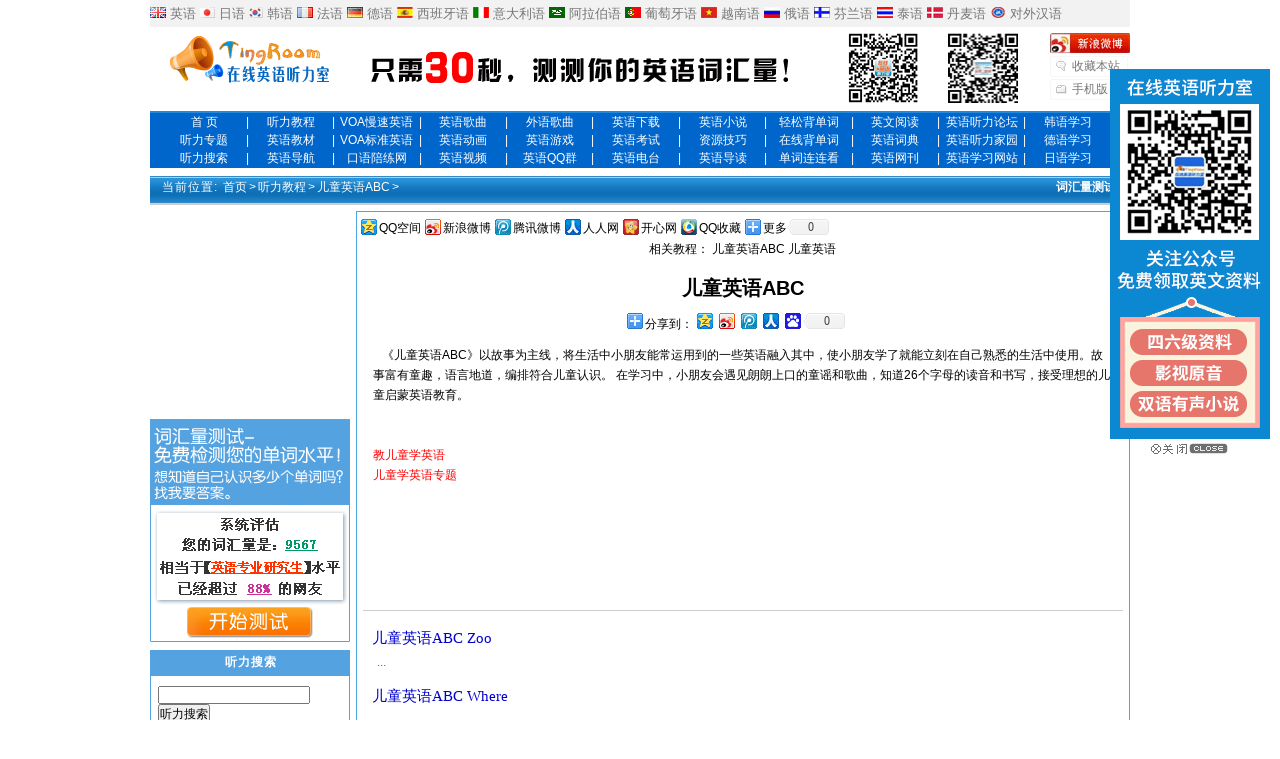

--- FILE ---
content_type: text/html
request_url: http://www.tingroom.com/lesson/ABC/
body_size: 5372
content:
<!DOCTYPE html PUBLIC "-//W3C//DTD XHTML 1.0 Transitional//EN" "http://www.w3.org/TR/xhtml1/DTD/xhtml1-transitional.dtd">
<html xmlns="http://www.w3.org/1999/xhtml">
<head>
<meta http-equiv="Content-Type" content="text/html; charset=utf-8" />
<title>儿童英语ABC_听力教程_在线英语听力室_免费在线英语听力学习网站</title>
<meta name="keywords" content="儿童英语ABC,儿童英语" />
<meta name="description" content="儿童英语ABC-在线英语听力室" />
<meta name="mobile-agent" content="format=html5;url=http://m.tingroom.com/index.php?mid=2&catid=267">
<meta name="mobile-agent" content="format=xhtml;url=http://m.tingroom.com/index.php?mid=2&catid=267">
<script src="http://img.yywz123.com/tingroom/templets/m.js"></script>
<script type="text/javascript">
GoMobile('http://m.tingroom.com/index.php?mid=2&catid=267');
</script>
<link href="http://img.yywz123.com/tingroom/templets/style/tingroomlist.css" rel="stylesheet" media="screen" type="text/css" />
</head>
<body class="articlelist">
<script type='text/javascript' src="https://partner.googleadservices.com/gampad/google_service.js">
</script>
<script src="http://www.tingroom.com/ad/home_ad.js"></script>
<script type='text/javascript'>
GS_googleAddAdSenseService("ca-pub-0119746079916199");
GS_googleEnableAllServices();
</script>
<script type='text/javascript'>
GA_googleUseIframeRendering();
</script>
    <!-- /top -->
    <div class="header"><div id="headstrap">
			<div><a target="_blank" href="http://www.tingroom.com/"><img border="0" alt="英语" src="http://img.yywz123.com/tingroom/images/x001.jpg"></a> <a target="_blank" href="http://www.tingroom.com/">英语</a>
            
            <a target="_blank" href="http://jp.tingroom.com/"><img border="0" alt="日语" src="http://img.yywz123.com/tingroom/images/x002.jpg"></a> <a target="_blank" href="http://jp.tingroom.com/">日语</a>
            
           <a target="_blank" href="http://www.krlearn.com/"><img border="0" alt="韩语" src="http://img.yywz123.com/tingroom/images/x003.jpg"></a> <a target="_blank" href="http://www.krlearn.com/">韩语</a> 
              
           <a target="_blank" href="http://fr.tingroom.com/"><img border="0" alt="法语" src="http://img.yywz123.com/tingroom/images/x004.jpg"></a> <a target="_blank" href="http://fr.tingroom.com/">法语</a> 
             
           <a target="_blank" href="http://de.tingroom.com/"><img border="0" alt="德语" src="http://img.yywz123.com/tingroom/images/x005.jpg"></a> <a target="_blank" href="http://de.tingroom.com/">德语</a> 
           <a href="http://sp.tingroom.com/" target="_blank"><img border="0" src="http://img.yywz123.com/tingroom/images/x006.jpg" alt="西班牙语"></a> <a href="http://sp.tingroom.com/" target="_blank">西班牙语</a> 
           <a href="http://italy.tingroom.com/" target="_blank"><img border="0" src="http://img.yywz123.com/tingroom/images/x007.jpg" alt="意大利语"></a> <a href="http://italy.tingroom.com/" target="_blank">意大利语</a> 
             <a href="http://arab.tingroom.com/" target="_blank"><img border="0" src="http://img.yywz123.com/tingroom/images/x008.jpg" alt="阿拉伯语"></a> <a href="http://arab.tingroom.com/" target="_blank">阿拉伯语</a> 
           <a href="http://pt.tingroom.com/" target="_blank"><img border="0" src="http://img.yywz123.com/tingroom/images/x009.jpg" alt="葡萄牙语"></a> <a href="http://pt.tingroom.com/" target="_blank">葡萄牙语</a> 
           <a href="http://vie.tingroom.com/" target="_blank"><img border="0" src="http://img.yywz123.com/tingroom/images/x010.jpg" alt="越南语"></a> <a href="http://vie.tingroom.com/" target="_blank">越南语</a> 
           <a href="http://ru.tingroom.com/" target="_blank"><img border="0" src="http://img.yywz123.com/tingroom/images/x011.jpg" alt="俄语"></a> <a href="http://ru.tingroom.com/" target="_blank">俄语</a> 
           <a href="http://finnish.tingroom.com/" target="_blank"><img border="0" src="http://img.yywz123.com/tingroom/images/x012.jpg" alt="芬兰语"></a> <a href="http://finnish.tingroom.com/" target="_blank">芬兰语</a> 
           <a href="http://thai.tingroom.com/" target="_blank"><img border="0" src="http://img.yywz123.com/tingroom/images/x013.jpg" alt="泰语"></a> <a href="http://thai.tingroom.com/" target="_blank">泰语</a> 
<a href="http://thai.tingroom.com/" target="_blank"><img border="0" src="http://img.yywz123.com/tingroom/images/x014.jpg" alt="泰语"></a> <a href="http://dk.tingroom.com/" target="_blank">丹麦语</a>
<a href="http://thai.tingroom.com/" target="_blank"><img border="0" src="http://img.yywz123.com/tingroom/images/x015.jpg" alt="泰语"></a> <a href="http://tcfl.tingroom.com/" target="_blank">对外汉语</a></div>
	</div>
    <div class="top w960 center">
      <div class="title">
        <h1> <a href="http://www.tingroom.com">在线英语听力室_免费在线英语听力学习网站</a> </h1>
      </div>
      <!-- /title -->
      <div class="banner" style="width:700px"><!-- tingroom_lanmu_top_banner -->
<table cellpadding="0" cellspacing="0"><tr><td width="478"><a href="http://test.qsbdc.com/" target="_blank"><img src="http://img.yywz123.com/file/2015/11/10-07-57-25-1.jpg" width="468" height="60" alt=""></a></td>
  <td><img style="margin-left:20px;" src="http://img.yywz123.com/tingroom/images/weix.gif" alt="在线英语听力室微信" width="70" height="70" border="0"><img style="margin-left:30px" src="http://img.yywz123.com/tingroom/images/new_zrpd.gif" alt="自然拼读微信" width="70" height="70" border="0" ></td>
      </tr></table>
      </div>
      <!-- /banner -->
      <div class="rlink">
        <ul>
          <li class="r1">
          <img src="http://img.yywz123.com/tingroom/images/news_weibo3.gif" alt="自然拼读微信" usemap="#Map2"  border="0" >
          <map name="Map2" id="Map2">
            <area shape="rect" coords="0,1,100,27" href="http://e.weibo.com/englishlisten" />
          </map>
         


          <!--<a href="#"  onclick="this.style.behavior='url(#default#homepage)';this.setHomePage('http://www.tingroom.com/');return(false);" style="behavior: url(#default#homepage)">设为首页</a>--></li>
          <li class="r2"><a href="javascript:window.external.AddFavorite('http://www.tingroom.com', '在线英语听力室')">收藏本站</a></li>
          <li class="r3"><a href="http://m.tingroom.com/" target="_blank">手机版</a></li>
        </ul>
      </div>
      <!-- /banner -->
    </div>
    <!-- /top -->
    <div class="nav_new mt1">
 <ul>
          <li><a target="_blank" href="http://www.tingroom.com/">首     页</a> </li>
<li class="nav_xian">|</li>
          <li><a target="_blank" href="http://www.tingroom.com/lesson/">听力教程</a></li>
<li class="nav_xian">|</li>
          <li><a target="_blank" href="http://www.tingroom.com/voa/">VOA慢速英语</a></li>
<li class="nav_xian">|</li>
          <li><a target="_blank" href="http://www.tingroom.com/song/">英语歌曲</a></li>
<li class="nav_xian">|</li>
<li><a target="_blank" href="http://music.tingroom.com/">外语歌曲</a></li>
<li class="nav_xian">|</li>
               <li><a target="_blank" href="http://down.tingroom.com/">英语下载</a></li>
<li class="nav_xian">|</li>
		            <li><a target="_blank" href="http://novel.tingroom.com/">英语小说</a></li>
<li class="nav_xian">|</li>
          <li><a target="_blank" href="http://www.qsbdc.com/">轻松背单词</a></li>
<li class="nav_xian">|</li>
		  <li><a target="_blank" href="http://www.enread.com/">英文阅读</a></li>
<li class="nav_xian">|</li>
          <li><a target="_blank" href="http://bbs.tingroom.com/">英语听力论坛</a></li>
<li class="nav_xian">|</li>
		            <li><a target="_blank" href="http://www.krlearn.com">韩语学习</a></li>

  </ul>
 <ul>
          <li><a target="_blank" href="http://www.tingroom.com/about/index.html">听力专题</a></li>
<li class="nav_xian">|</li>
     <li><a target="_blank" href="http://www.tingroom.com/jiaocai/">英语教材</a></li>
<li class="nav_xian">|</li>
          <li><a target="_blank" href="http://www.tingroom.com/voastandard/">VOA标准英语</a></li>
<li class="nav_xian">|</li>
          <li><a target="_blank" href="http://www.tingroom.com/flash/">英语动画</a></li>
<li class="nav_xian">|</li>
		            <li><a target="_blank" href="http://www.tingroom.com/game/">英语游戏</a></li>
<li class="nav_xian">|</li>
		            <li><a target="_blank" href="http://exam.tingroom.com/">英语考试</a></li>
<li class="nav_xian">|</li>
          <li><a target="_blank" href="http://www.tingroom.com/listen/">资源技巧</a></li>
<li class="nav_xian">|</li>
          <li><a target="_blank" href="http://word.tingroom.com">在线背单词</a></li>
<li class="nav_xian">|</li>
		  <li><a target="_blank" href="http://dict.tingroom.com/">英语词典</a></li>
<li class="nav_xian">|</li>
          <li><a target="_blank" href="http://my.tingroom.com/">英语听力家园</a></li>
<li class="nav_xian">|</li>
		          <li><a target="_blank" href="http://de.tingroom.com">德语学习</a></li>


  </ul>
 <ul>
          <li><a target="_blank" href="http://www.tingroom.com/search/index.php">听力搜索</a></li>
<li class="nav_xian">|</li>
		            <li><a target="_blank" href="http://www.tingroom.com/dh/">英语导航</a></li>
<li class="nav_xian">|</li>
		            <li><a target="_blank" href="http://www.oralpractice.com/">口语陪练网</a></li>
<li class="nav_xian">|</li>
          <li><a target="_blank" href="http://www.tingroom.com/video/">英语视频</a></li>
<li class="nav_xian">|</li>
          <li><a target="_blank" href="http://www.tingroom.com/qun/">英语QQ群</a></li>
<li class="nav_xian">|</li>
          <li><a target="_blank" href="http://www.tingroom.com/radio/">英语电台</a></li>
<li class="nav_xian">|</li>
		            <li><a target="_blank" href="http://www.tingroom.com/guide/">英语导读</a></li>

<li class="nav_xian">|</li>
		            <li><a target="_blank" href="http://word.tingroom.com/llk.php">单词连连看</a></li>
<li class="nav_xian">|</li>
          <li><a target="_blank" href="http://www.tingroom.com/maillist/">英语网刊</a></li>
<li class="nav_xian">|</li>
          <li><a target="_blank" href="http://www.yywz123.com/">英语学习网站</a></li>
<li class="nav_xian">|</li>
		            <li><a target="_blank" href="http://jp.tingroom.com">日语学习</a></li>

  </ul> 
  </div>
    <!-- /nav -->
  </div>
<!-- /header -->
<map name="Map">
  <area shape="rect" coords="4,4,109,32" href="http://e.weibo.com/englishlisten" target="_blank">
  <area shape="rect" coords="5,38,106,67" href="http://t.qq.com/tingroomer" target="_blank">
</map>

    <!-- /nav -->
  </div>
<!-- /header -->
<!-- /header -->

<!-- /channel-nav -->
<div class="w960 center clear mt1">
<div class="tl_g"></div>
<div id="picz_menu"><span style="float:right; margin-right:10px; display:inline; font-weight:bold"  ><a href="http://test.qsbdc.com/" target="_blank">词汇量测试</a></span><strong>当前位置:</strong> <a href='http://www.tingroom.com/'>首页</a>><a href='/lesson/index.html'>听力教程</a>><a href='/lesson/ABC/index.html'>儿童英语ABC</a>></div>

	<div class="pleft pleftline">
<div class="jy"><div class="jy_up"><script type="text/javascript" src="http://img.yywz123.com/tingroom/bookmark/bookmark.js"></script></div>
  <div class="jy_down">相关教程： <a href='/plus/readtype.php?action=se&key=%E5%84%BF%E7%AB%A5%E8%8B%B1%E8%AF%ADABC' target='_blank'>儿童英语ABC</a> <a href='/plus/readtype.php?action=se&key=%E5%84%BF%E7%AB%A5%E8%8B%B1%E8%AF%AD' target='_blank'>儿童英语</a></div>
</div>
    	<div style="width:740px;height:100%;padding:10px;padding-bottom:15px;margin:10px auto;text-indent:0px;line-height:20px;border-bottom:1px solid #cccccc;word-wrap: break-word; word-break: break-all;">
                <p id="typeys"><a href="/lesson/ABC/index.html">儿童英语ABC</a></p>
    	<div id="share"><script type="text/javascript" src="/bookmark/share.js"></script></div>
<div style="clear:both;"><p>&nbsp;&nbsp; 《儿童英语ABC》以故事为主线，将生活中小朋友能常运用到的一些英语融入其中，使小朋友学了就能立刻在自己熟悉的生活中使用。故事富有童趣，语言地道，编排符合儿童认识。 在学习中，小朋友会遇见朗朗上口的童谣和歌曲，知道26个字母的读音和书写，接受理想的儿童启蒙英语教育。<br />
&nbsp;</p>
<p>&nbsp;</p>
<p><span style="color: #ff0000"><span><a target="_blank" href="http://www.tingroom.com/lesson/jiaoertong/"><span style="color: #ff0000">教儿童学英语</span></a></span></span></p>
<p><a target="_blank" href="http://www.tingroom.com/about/39646.html"><span style="color: #ff0000">儿童学英语专题</span></a></p>
<p>&nbsp;</p></div>
<div class="tl_g"><script type="text/javascript"><!--
google_ad_client = "pub-0119746079916199";
google_alternate_ad_url = " http://www.tingroom.com/ad/728.htm";
google_ad_width = 728;
google_ad_height = 90;
google_ad_format = "728x90_as";
google_ad_type = "text_image";
//2007-11-01: ting-728
google_ad_channel = "4358875055";
//-->
</script>
<script type="text/javascript"
  src=" http://pagead2.googlesyndication.com/pagead/show_ads.js">
</script></div>
    	</div>
		<div class="listbox ">
			<ul class="e2">
<li>
					<a href="/lesson/ABC/12883.html" class="goog" target="_blank">儿童英语ABC Zoo</a>
					<p class="goog2">...
					</p>
				</li><li>
					<a href="/lesson/ABC/12882.html" class="goog" target="_blank">儿童英语ABC Where</a>
					<p class="goog2">...
					</p>
				</li><li>
					<a href="/lesson/ABC/12881.html" class="goog" target="_blank">儿童英语ABC What</a>
					<p class="goog2">...
					</p>
				</li><li>
					<a href="/lesson/ABC/12880.html" class="goog" target="_blank">儿童英语ABC Vowel Sound U</a>
					<p class="goog2">...
					</p>
				</li><li>
					<a href="/lesson/ABC/12879.html" class="goog" target="_blank">儿童英语ABC Vowel Sound O</a>
					<p class="goog2">...
					</p>
				</li><li>
					<a href="/lesson/ABC/12878.html" class="goog" target="_blank">儿童英语ABC Vowel Sound i</a>
					<p class="goog2">...
					</p>
				</li><li>
					<a href="/lesson/ABC/12877.html" class="goog" target="_blank">儿童英语ABC Vowel Sound E</a>
					<p class="goog2">...
					</p>
				</li><li>
					<a href="/lesson/ABC/12876.html" class="goog" target="_blank">儿童英语ABC Vowel Sound A</a>
					<p class="goog2">...
					</p>
				</li><li>
					<a href="/lesson/ABC/12875.html" class="goog" target="_blank"><b>儿童英语ABC Time(2)</b></a>
					<p class="goog2">...
					</p>
				</li><li>
					<a href="/lesson/ABC/12874.html" class="goog" target="_blank">儿童英语ABC Time(1)</a>
					<p class="goog2">...
					</p>
				</li><li>
					<a href="/lesson/ABC/12873.html" class="goog" target="_blank">儿童英语ABC Thisthat</a>
					<p class="goog2">...
					</p>
				</li><li>
					<a href="/lesson/ABC/12872.html" class="goog" target="_blank">儿童英语ABC Thesethose</a>
					<p class="goog2">...
					</p>
				</li><li>
					<a href="/lesson/ABC/12871.html" class="goog" target="_blank">儿童英语ABC Shehe</a>
					<p class="goog2">...
					</p>
				</li><li>
					<a href="/lesson/ABC/12870.html" class="goog" target="_blank">儿童英语ABC Seasons</a>
					<p class="goog2">...
					</p>
				</li><li>
					<a href="/lesson/ABC/12869.html" class="goog" target="_blank"><b>儿童英语ABC s</b></a>
					<p class="goog2">...
					</p>
				</li>
			</ul>
		</div><!-- /listbox -->
        <div class="mtauto"><script type="text/javascript">
    google_ad_client = "ca-pub-0119746079916199";
    google_ad_slot = "5309864491";
    google_ad_width = 728;
    google_ad_height = 90;
</script>
<!-- ting-728 -->
<script type="text/javascript"
src="//pagead2.googlesyndication.com/pagead/show_ads.js">
</script></div>
		<div class="dede_pages">
			<ul class="pagelist">
             <span class="pageinfo">共 <strong>3</strong>页<strong>34</strong>条</span> <li>首页</li>
  <li class="thisclass">1</li>
<li><a href='list_2.html'>2</a></li>
<li><a href='list_3.html'>3</a></li>
 <li><a href='list_2.html'>下一页</a></li>
 <li><a href='list_3.html'>末页</a></li>
 
			</ul>
		</div><!-- /pages -->
	</div><!-- /pleft -->
	
	<div class="pright">
    <div>
<script type="text/javascript">
    google_ad_client = "ca-pub-0119746079916199";
    google_ad_slot = "5022844704";
    google_ad_width = 200;
    google_ad_height = 200;
</script>
<!-- ting-200x200-08-4-8 -->
<script type="text/javascript"
src="//pagead2.googlesyndication.com/pagead/show_ads.js">
</script>        </div>
        
<div class="mt8">
        <a href="http://test.qsbdc.com/" target="_blank"><img src="http://www.tingroom.com/images/qsbdc.gif" 

width="200" height="223" border="0" /></a>
        </div>
<div class="commend mt8">
			<dl class="tbox">
				<dt><strong>听力搜索</strong></dt><dd><style type="text/css">
@import url(http://img.yywz123.com/tingroom/templets/style/google.css);
</style>


<div class="cse-branding-bottom" style="background-color:#FFFFFF;color:#000000">
  <div class="cse-branding-form">
    <form action="/search/index.php"   method="get">
      <div>
          <input name="keyword" type="text" class="search-keyword" id="search-keyword" value="" />
           <button type="submit" class="search-submit">听力搜索</button>        
      </div>
    </form>
  </div>
</div></dd>
			</dl>
		</div>
        
				<div class="hot mt1">
						<dl class="tbox">
				<dt><strong>最新搜索</strong></dt>
				<dd>
					<ul class="newsearch">
           <script type="text/javascript" src="http://www.tingroom.com/plus/new_search.php"></script>
					</ul>
				</dd>
			</dl>
		</div><!-- /commend -->
		
		<div class="hot mt1">
			<dl class="tbox">
				<dt><strong>最新标签</strong></dt>
				<dd>
					<ul class="newtag">
                    <script type="text/javascript" src="http://www.tingroom.com/plus/rand_tags.js.php"></script>
					</ul>
				</dd>
			</dl>
		</div>
<div class="hot mt1">
			<dl class="tbox">
				<dt><strong>热门文章</strong></dt>
				<dd>
					<ul class="c1 ico2">
                    <li><a href="/lesson/ABC/12883.html">儿童英语ABC Zoo</a></li>
<li><a href="/lesson/ABC/12850.html">儿童英语ABC Action</a></li>
<li><a href="/lesson/ABC/12882.html">儿童英语ABC Where</a></li>
<li><a href="/lesson/ABC/12869.html">儿童英语ABC s</a></li>
<li><a href="/lesson/ABC/12881.html">儿童英语ABC What</a></li>
<li><a href="/lesson/ABC/12874.html">儿童英语ABC Time(1)</a></li>
<li><a href="/lesson/ABC/12880.html">儿童英语ABC Vowel Sound U</a></li>
<li><a href="/lesson/ABC/12870.html">儿童英语ABC Seasons</a></li>
<li><a href="/lesson/ABC/12876.html">儿童英语ABC Vowel Sound A</a></li>
<li><a href="/lesson/ABC/12875.html">儿童英语ABC Time(2)</a></li>

					</ul>
				</dd>
			</dl>
		</div>

	</div><!-- /pright -->
</div>

﻿<div class="footer w960 center mt1 clear">
	<p class="powered">©在线英语听力室 2005　　<a href="/about/1.html" target="_blank">关于我们</a>　<a href="/about/2.html" target="_blank">栏目导航</a>　<a href="/plus/flink.php" target="_blank">友情链接</a>　<a href="/about/index.html" target="_blank">英语专题</a>　<a href="/about/help.html" target="_blank">网站帮助</a></p>
	<p class="powered">有任何问题，请给我们<a href="http://bbs.tingroom.com/forum-10-1.html" target="_blank">留言</a>，管理员邮箱：<a href="/cdn-cgi/l/email-protection#95e1fcfbf2f9fce6fdfcd5f2f8f4fcf9bbf6faf8"><span class="__cf_email__" data-cfemail="e6928f88818a8f958e8fa6818b878f8ac885898b">[email&#160;protected]</span></a>  站长QQ ：56065533 </p>
<p class="powered">免责声明:本站部分资料来源于网络，仅供英语爱好者免费学习，如果侵犯您的权益 ，请与我们联系,我们会尽快处理。</p>
<!-- /powered --> 
<p class="copyright">
	<script data-cfasync="false" src="/cdn-cgi/scripts/5c5dd728/cloudflare-static/email-decode.min.js"></script><script type="text/javascript" src="https://js.users.51.la/21456499.js"></script>		
		<script src="http://www.tingroom.com/plus/tongji/tj_tingroom.js"></script>  </p>
</div>
<!-- /footer -->
<script defer src="https://static.cloudflareinsights.com/beacon.min.js/vcd15cbe7772f49c399c6a5babf22c1241717689176015" integrity="sha512-ZpsOmlRQV6y907TI0dKBHq9Md29nnaEIPlkf84rnaERnq6zvWvPUqr2ft8M1aS28oN72PdrCzSjY4U6VaAw1EQ==" data-cf-beacon='{"version":"2024.11.0","token":"ed0e234502fc47c78b95598e669130ff","r":1,"server_timing":{"name":{"cfCacheStatus":true,"cfEdge":true,"cfExtPri":true,"cfL4":true,"cfOrigin":true,"cfSpeedBrain":true},"location_startswith":null}}' crossorigin="anonymous"></script>
</body>
</html>


--- FILE ---
content_type: text/html; charset=utf-8
request_url: http://www.tingroom.com/plus/rand_tags.js.php
body_size: 1003
content:
document.write("<a target='_blank' href='/tags.php?/%E5%82%B2%E6%85%A2%E4%B8%8E%E5%81%8F%E8%A7%81/'>傲慢与偏见</a>");document.write("<a target='_blank' href='/tags.php?/%E8%8B%B1%E8%AF%AD%E8%AF%AD%E5%A2%83%E8%AF%86%E8%AF%8D/'>英语语境识词</a>");document.write("<a target='_blank' href='/tags.php?/foreign/'>foreign</a>");document.write("<a target='_blank' href='/tags.php?/%E7%A0%94%E7%A9%B6/'>研究</a>");document.write("<a target='_blank' href='/tags.php?/%E5%90%AC%E5%8A%9B%E6%9D%90%E6%96%99/'>听力材料</a>");document.write("<a target='_blank' href='/tags.php?/race/'>race</a>");document.write("<a target='_blank' href='/tags.php?/%E4%B8%AD%E5%BC%8F%E5%8F%A3%E8%AF%AD/'>中式口语</a>");document.write("<a target='_blank' href='/tags.php?/%E5%90%AC%E8%AF%B4%E6%95%99%E7%A8%8B/'>听说教程</a>");document.write("<a target='_blank' href='/tags.php?/%E7%AE%80%C2%B7%E7%88%B1/'>简·爱</a>");document.write("<a target='_blank' href='/tags.php?/%E6%96%B0%E8%A7%86%E9%87%8E%E8%A7%86%E5%90%AC%E8%AF%B4/'>新视野视听说</a>");document.write("<a target='_blank' href='/tags.php?/%E4%BA%BA%E6%95%99/'>人教</a>");document.write("<a target='_blank' href='/tags.php?/%E7%A4%BC%E8%8A%82%E7%BE%8E%E8%AF%AD/'>礼节美语</a>");document.write("<a target='_blank' href='/tags.php?/%E8%8B%B1%E8%AF%ADmp3/'>英语mp3</a>");document.write("<a target='_blank' href='/tags.php?/%E6%AC%B2%E6%9C%9B%E5%9F%8E%E5%B8%82/'>欲望城市</a>");document.write("<a target='_blank' href='/tags.php?/turn/'>turn</a>");document.write("<a target='_blank' href='/tags.php?/%E8%80%81%E5%8F%8B%E8%AE%B0/'>老友记</a>");document.write("<a target='_blank' href='/tags.php?/%E5%AF%BB%E4%BA%BA%E5%AF%86%E6%8E%A2%E7%BB%84/'>寻人密探组</a>");document.write("<a target='_blank' href='/tags.php?/%E8%B6%85%E7%BA%A7%E8%8B%B1%E8%AF%AD%E7%A7%80/'>超级英语秀</a>");document.write("<a target='_blank' href='/tags.php?/passage/'>passage</a>");document.write("<a target='_blank' href='/tags.php?/%E7%BE%8E%E5%89%A7%E7%B2%BE%E8%AE%B2/'>美剧精讲</a>");document.write("<a target='_blank' href='/tags.php?/%E6%96%B0%E9%97%BB%E9%9B%86%E9%94%A6/'>新闻集锦</a>");document.write("<a target='_blank' href='/tags.php?/%E8%B1%AA%E9%97%A8%E6%81%A9%E6%80%A8/'>豪门恩怨</a>");document.write("<a target='_blank' href='/tags.php?/%E8%81%8C%E5%9C%BA/'>职场</a>");document.write("<a target='_blank' href='/tags.php?/%E9%9B%85%E6%80%9D%E4%BD%9C%E6%96%87/'>雅思作文</a>");document.write("<a target='_blank' href='/tags.php?/%E7%BE%8E%E5%9B%BD%E7%94%B5%E5%8F%B0/'>美国电台</a>");document.write("<a target='_blank' href='/tags.php?/%E7%AE%80%E7%9F%AD%E8%8B%B1%E8%AF%AD%E6%96%B0%E9%97%BB/'>简短英语新闻</a>");document.write("<a target='_blank' href='/tags.php?/%E5%B9%B4%E7%BA%A7/'>年级</a>");document.write("<a target='_blank' href='/tags.php?/%E7%BE%8E%E5%9B%BD%E5%A4%A7%E9%80%89/'>美国大选</a>");document.write("<a target='_blank' href='/tags.php?/Chinese/'>Chinese</a>");document.write("<a target='_blank' href='/tags.php?/%E5%A6%82%E6%9E%9C/'>如果</a>");document.write("<a target='_blank' href='/tags.php?/How/'>How</a>");document.write("<a target='_blank' href='/tags.php?/SSS/'>SSS</a>");document.write("<a target='_blank' href='/tags.php?/%E5%AE%9E%E7%94%A8%E4%BC%9A%E8%AF%9D/'>实用会话</a>");document.write("<a target='_blank' href='/tags.php?/sport/'>sport</a>");document.write("<a target='_blank' href='/tags.php?/%E7%BE%8E%E5%9B%BD%E4%BF%9A%E8%AF%AD/'>美国俚语</a>");document.write("<a target='_blank' href='/tags.php?/%E9%AB%98%E4%B8%80%E5%90%AC%E5%8A%9B/'>高一听力</a>");document.write("<a target='_blank' href='/tags.php?/%E9%BB%91%E9%AA%8F%E9%A9%AC/'>黑骏马</a>");document.write("<a target='_blank' href='/tags.php?/challenge/'>challenge</a>");document.write("<a target='_blank' href='/tags.php?/%E8%B6%8A%E7%8B%B1/'>越狱</a>");document.write("<a target='_blank' href='/tags.php?/%E5%88%9B%E4%B8%9A/'>创业</a>");

--- FILE ---
content_type: text/html; charset=utf-8
request_url: https://www.google.com/recaptcha/api2/aframe
body_size: 267
content:
<!DOCTYPE HTML><html><head><meta http-equiv="content-type" content="text/html; charset=UTF-8"></head><body><script nonce="05XN3y1ooLZMLCjg0ohwkw">/** Anti-fraud and anti-abuse applications only. See google.com/recaptcha */ try{var clients={'sodar':'https://pagead2.googlesyndication.com/pagead/sodar?'};window.addEventListener("message",function(a){try{if(a.source===window.parent){var b=JSON.parse(a.data);var c=clients[b['id']];if(c){var d=document.createElement('img');d.src=c+b['params']+'&rc='+(localStorage.getItem("rc::a")?sessionStorage.getItem("rc::b"):"");window.document.body.appendChild(d);sessionStorage.setItem("rc::e",parseInt(sessionStorage.getItem("rc::e")||0)+1);localStorage.setItem("rc::h",'1769098585563');}}}catch(b){}});window.parent.postMessage("_grecaptcha_ready", "*");}catch(b){}</script></body></html>

--- FILE ---
content_type: application/javascript
request_url: http://img.yywz123.com/tingroom/bookmark/bookmark.js
body_size: 502
content:
document.writeln("<!-- Baidu Button BEGIN -->");
document.writeln("    <div id=\"bdshare\" class=\"bdshare_t bds_tools get-codes-bdshare\">");
document.writeln("        <a class=\"bds_qzone\">QQ空间<\/a>");
document.writeln("        <a class=\"bds_tsina\">新浪微博<\/a>");
document.writeln("        <a class=\"bds_tqq\">腾讯微博<\/a>");
document.writeln("        <a class=\"bds_renren\">人人网<\/a>");
document.writeln("        <a class=\"bds_kaixin001\">开心网<\/a>");
document.writeln("        <a class=\"bds_qq\">QQ收藏<\/a>");
document.writeln("        <span class=\"bds_more\">更多<\/span>");
document.writeln("		<a class=\"shareCount\"><\/a>");
document.writeln("    <\/div>");
document.writeln("<script type=\"text\/javascript\" id=\"bdshare_js\" data=\"type=tools&amp;uid=713398\" ><\/script>");
document.writeln("<script type=\"text\/javascript\" id=\"bdshell_js\"><\/script>");
document.writeln("<script type=\"text\/javascript\">");
document.writeln("	document.getElementById(\"bdshell_js\").src = \"http:\/\/bdimg.share.baidu.com\/static\/js\/shell_v2.js?t=\" + new Date().getHours();");
document.writeln("<\/script>");
document.writeln("<!-- Baidu Button END -->");